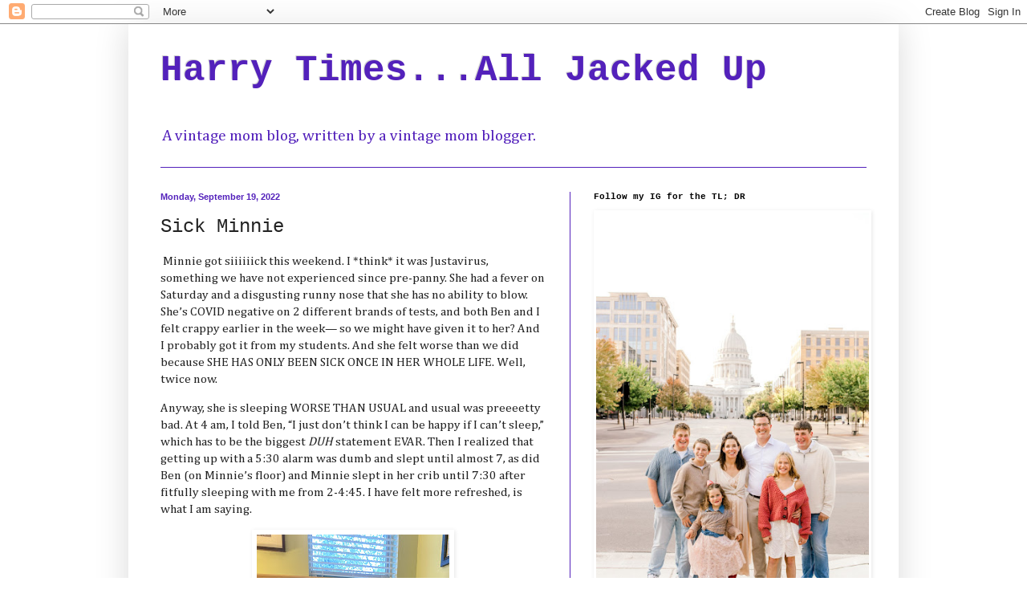

--- FILE ---
content_type: text/html; charset=UTF-8
request_url: https://www.harrytimes.com/b/stats?style=BLACK_TRANSPARENT&timeRange=LAST_WEEK&token=APq4FmA2d2dl93DE8sVmyUelEA6fctuvtcziNLNAWvTEsYsN7P-gwKqrZx5KNNMGDeP6rgFSkk7JTt23a19GsCbC1L-uJsK8VQ
body_size: 48
content:
{"total":20110,"sparklineOptions":{"backgroundColor":{"fillOpacity":0.1,"fill":"#000000"},"series":[{"areaOpacity":0.3,"color":"#202020"}]},"sparklineData":[[0,47],[1,59],[2,51],[3,47],[4,57],[5,56],[6,60],[7,68],[8,58],[9,50],[10,38],[11,67],[12,45],[13,48],[14,60],[15,72],[16,100],[17,96],[18,97],[19,92],[20,94],[21,76],[22,83],[23,94],[24,90],[25,64],[26,58],[27,67],[28,95],[29,61]],"nextTickMs":62068}

--- FILE ---
content_type: text/html; charset=utf-8
request_url: https://www.google.com/recaptcha/api2/aframe
body_size: 268
content:
<!DOCTYPE HTML><html><head><meta http-equiv="content-type" content="text/html; charset=UTF-8"></head><body><script nonce="J21NrkVeS9B_eNySX5cyCA">/** Anti-fraud and anti-abuse applications only. See google.com/recaptcha */ try{var clients={'sodar':'https://pagead2.googlesyndication.com/pagead/sodar?'};window.addEventListener("message",function(a){try{if(a.source===window.parent){var b=JSON.parse(a.data);var c=clients[b['id']];if(c){var d=document.createElement('img');d.src=c+b['params']+'&rc='+(localStorage.getItem("rc::a")?sessionStorage.getItem("rc::b"):"");window.document.body.appendChild(d);sessionStorage.setItem("rc::e",parseInt(sessionStorage.getItem("rc::e")||0)+1);localStorage.setItem("rc::h",'1768951318523');}}}catch(b){}});window.parent.postMessage("_grecaptcha_ready", "*");}catch(b){}</script></body></html>